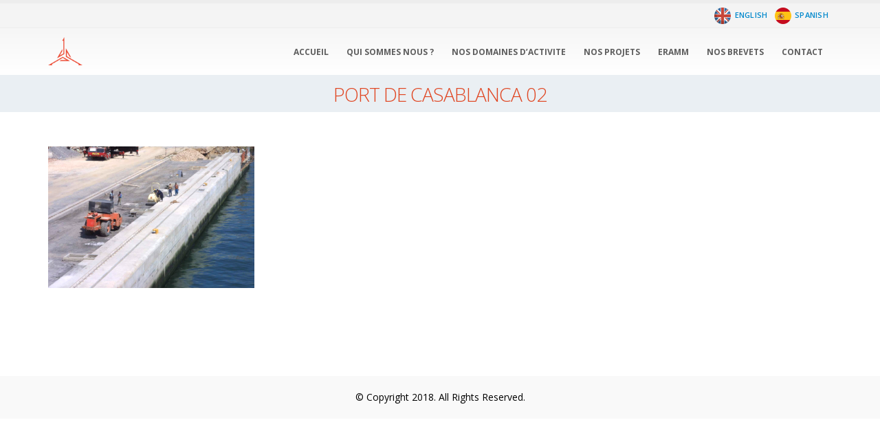

--- FILE ---
content_type: text/html; charset=UTF-8
request_url: https://tectonegroup.com/port-de-casablanca-02/
body_size: 8214
content:
<!DOCTYPE html>
<html lang="fr-FR">
<head>
    <meta charset="utf-8">
    <!--[if IE]><meta http-equiv='X-UA-Compatible' content='IE=edge,chrome=1'><![endif]-->
    <meta name="viewport" content="width=device-width, initial-scale=1.0, minimum-scale=1.0">
    <link rel="profile" href="http://gmpg.org/xfn/11" />
    <link rel="pingback" href="https://tectonegroup.com/xmlrpc.php" />

        <link rel="shortcut icon" href="//tectonegroup.com/wp-content/uploads/2018/05/tectone-logo-pngg.png" type="image/x-icon" />
    <link rel="apple-touch-icon" href="//tectonegroup.com/wp-content/uploads/2018/05/tectone-logo-pngg.png">
    <link rel="apple-touch-icon" sizes="120x120" href="//tectonegroup.com/wp-content/uploads/2018/05/tectone-logo-pngg.png">
    <link rel="apple-touch-icon" sizes="76x76" href="//tectonegroup.com/wp-content/uploads/2018/05/tectone-logo-pngg.png">
    <link rel="apple-touch-icon" sizes="152x152" href="//tectonegroup.com/wp-content/uploads/2018/05/tectone-logo-pngg.png">

<title>PORT DE CASABLANCA 02 &#8211; Tectone Group</title>
<link rel='dns-prefetch' href='//secure.gravatar.com' />
<link rel='dns-prefetch' href='//fonts.googleapis.com' />
<link rel='dns-prefetch' href='//s.w.org' />
<link rel="alternate" type="application/rss+xml" title="Tectone Group &raquo; Flux" href="https://tectonegroup.com/feed/" />
<link rel="alternate" type="application/rss+xml" title="Tectone Group &raquo; Flux des commentaires" href="https://tectonegroup.com/comments/feed/" />
<link rel="alternate" type="application/rss+xml" title="Tectone Group &raquo; PORT DE CASABLANCA 02 Flux des commentaires" href="https://tectonegroup.com/feed/?attachment_id=1114" />
		<script type="text/javascript">
			window._wpemojiSettings = {"baseUrl":"https:\/\/s.w.org\/images\/core\/emoji\/12.0.0-1\/72x72\/","ext":".png","svgUrl":"https:\/\/s.w.org\/images\/core\/emoji\/12.0.0-1\/svg\/","svgExt":".svg","source":{"concatemoji":"https:\/\/tectonegroup.com\/wp-includes\/js\/wp-emoji-release.min.js?ver=5.3.20"}};
			!function(e,a,t){var n,r,o,i=a.createElement("canvas"),p=i.getContext&&i.getContext("2d");function s(e,t){var a=String.fromCharCode;p.clearRect(0,0,i.width,i.height),p.fillText(a.apply(this,e),0,0);e=i.toDataURL();return p.clearRect(0,0,i.width,i.height),p.fillText(a.apply(this,t),0,0),e===i.toDataURL()}function c(e){var t=a.createElement("script");t.src=e,t.defer=t.type="text/javascript",a.getElementsByTagName("head")[0].appendChild(t)}for(o=Array("flag","emoji"),t.supports={everything:!0,everythingExceptFlag:!0},r=0;r<o.length;r++)t.supports[o[r]]=function(e){if(!p||!p.fillText)return!1;switch(p.textBaseline="top",p.font="600 32px Arial",e){case"flag":return s([127987,65039,8205,9895,65039],[127987,65039,8203,9895,65039])?!1:!s([55356,56826,55356,56819],[55356,56826,8203,55356,56819])&&!s([55356,57332,56128,56423,56128,56418,56128,56421,56128,56430,56128,56423,56128,56447],[55356,57332,8203,56128,56423,8203,56128,56418,8203,56128,56421,8203,56128,56430,8203,56128,56423,8203,56128,56447]);case"emoji":return!s([55357,56424,55356,57342,8205,55358,56605,8205,55357,56424,55356,57340],[55357,56424,55356,57342,8203,55358,56605,8203,55357,56424,55356,57340])}return!1}(o[r]),t.supports.everything=t.supports.everything&&t.supports[o[r]],"flag"!==o[r]&&(t.supports.everythingExceptFlag=t.supports.everythingExceptFlag&&t.supports[o[r]]);t.supports.everythingExceptFlag=t.supports.everythingExceptFlag&&!t.supports.flag,t.DOMReady=!1,t.readyCallback=function(){t.DOMReady=!0},t.supports.everything||(n=function(){t.readyCallback()},a.addEventListener?(a.addEventListener("DOMContentLoaded",n,!1),e.addEventListener("load",n,!1)):(e.attachEvent("onload",n),a.attachEvent("onreadystatechange",function(){"complete"===a.readyState&&t.readyCallback()})),(n=t.source||{}).concatemoji?c(n.concatemoji):n.wpemoji&&n.twemoji&&(c(n.twemoji),c(n.wpemoji)))}(window,document,window._wpemojiSettings);
		</script>
		<style type="text/css">
img.wp-smiley,
img.emoji {
	display: inline !important;
	border: none !important;
	box-shadow: none !important;
	height: 1em !important;
	width: 1em !important;
	margin: 0 .07em !important;
	vertical-align: -0.1em !important;
	background: none !important;
	padding: 0 !important;
}
</style>
	<link rel='stylesheet' id='menu-icons-extra-css'  href='https://tectonegroup.com/wp-content/plugins/menu-icons/css/extra.min.css?ver=0.12.2' type='text/css' media='all' />
<link rel='stylesheet' id='wp-block-library-css'  href='https://tectonegroup.com/wp-includes/css/dist/block-library/style.min.css?ver=5.3.20' type='text/css' media='all' />
<style id='wp-block-library-inline-css' type='text/css'>
.has-text-align-justify{text-align:justify;}
</style>
<link rel='stylesheet' id='contact-form-7-css'  href='https://tectonegroup.com/wp-content/plugins/contact-form-7/includes/css/styles.css?ver=5.1.7' type='text/css' media='all' />
<link rel='stylesheet' id='paoc-pro-public-style-css'  href='https://tectonegroup.com/wp-content/plugins/popup-anything-on-click-pro/assets/css/paoc-public.css?ver=1.2.1' type='text/css' media='all' />
<link rel='stylesheet' id='rs-plugin-settings-css'  href='https://tectonegroup.com/wp-content/plugins/revslider/public/assets/css/settings.css?ver=5.4.8' type='text/css' media='all' />
<style id='rs-plugin-settings-inline-css' type='text/css'>
#rs-demo-id {}
.tparrows:before{color:#e04622;text-shadow:0 0 3px #fff;}.revslider-initialised .tp-loader{z-index:18;}
</style>
<link rel='stylesheet' id='wp-post-modal-css'  href='https://tectonegroup.com/wp-content/plugins/wp-post-modal/public/css/wp-post-modal-public.css?ver=1.0.0' type='text/css' media='all' />
<link rel='stylesheet' id='tablepress-default-css'  href='https://tectonegroup.com/wp-content/plugins/tablepress/css/default.min.css?ver=1.11' type='text/css' media='all' />
<link rel='stylesheet' id='js_composer_front-css'  href='https://tectonegroup.com/wp-content/plugins/js_composer/assets/css/js_composer.min.css?ver=5.4.7' type='text/css' media='all' />
<link rel='stylesheet' id='porto-bootstrap-css'  href='https://tectonegroup.com/wp-content/themes/Tectone_/css/bootstrap_1.css?ver=5.3.20' type='text/css' media='all' />
<link rel='stylesheet' id='porto-plugins-css'  href='https://tectonegroup.com/wp-content/themes/Tectone_/css/plugins.css?ver=5.3.20' type='text/css' media='all' />
<link rel='stylesheet' id='porto-google-fonts-css'  href='//fonts.googleapis.com/css?family=Open+Sans%3A200%2C300%2C400%2C700%2C800%2C600%7CShadows+Into+Light%3A200%2C300%2C400%2C700%2C800%2C600&#038;ver=5.3.20' type='text/css' media='all' />
<link rel='stylesheet' id='porto-theme-css'  href='https://tectonegroup.com/wp-content/themes/Tectone_/css/theme.css?ver=5.3.20' type='text/css' media='all' />
<link rel='stylesheet' id='porto-dynamic-style-css'  href='https://tectonegroup.com/wp-content/themes/Tectone_/css/dynamic_style_1.css?ver=5.3.20' type='text/css' media='all' />
<link rel='stylesheet' id='porto-skin-css'  href='https://tectonegroup.com/wp-content/themes/Tectone_/css/skin_1.css?ver=5.3.20' type='text/css' media='all' />
<link rel='stylesheet' id='porto-style-css'  href='https://tectonegroup.com/wp-content/themes/Tectone_/style.css?ver=5.3.20' type='text/css' media='all' />
<!--[if lt IE 10]>
<link rel='stylesheet' id='porto-ie-css'  href='https://tectonegroup.com/wp-content/themes/Tectone_/css/ie.css?ver=5.3.20' type='text/css' media='all' />
<![endif]-->
<link rel='stylesheet' id='jetpack_css-css'  href='https://tectonegroup.com/wp-content/plugins/jetpack/css/jetpack.css?ver=8.4.5' type='text/css' media='all' />
<script type='text/javascript' src='https://tectonegroup.com/wp-includes/js/jquery/jquery.js?ver=1.12.4-wp'></script>
<script type='text/javascript' src='https://tectonegroup.com/wp-includes/js/jquery/jquery-migrate.min.js?ver=1.4.1'></script>
<script type='text/javascript' src='https://tectonegroup.com/wp-content/plugins/revslider/public/assets/js/jquery.themepunch.tools.min.js?ver=5.4.8'></script>
<script type='text/javascript' src='https://tectonegroup.com/wp-content/plugins/revslider/public/assets/js/jquery.themepunch.revolution.min.js?ver=5.4.8'></script>
<script type='text/javascript'>
/* <![CDATA[ */
var fromPHP = {"pluginUrl":"https:\/\/tectonegroup.com\/wp-content\/plugins\/wp-post-modal\/public\/","breakpoint":"768","styled":"1","disableScrolling":"","loader":"","ajax_url":"https:\/\/tectonegroup.com\/wp-admin\/admin-ajax.php","siteUrl":"https:\/\/tectonegroup.com","restMethod":"","iframe":"1","urlState":"","containerID":"#modal-ready","isAdmin":""};
/* ]]> */
</script>
<script type='text/javascript' src='https://tectonegroup.com/wp-content/plugins/wp-post-modal/public/js/wp-post-modal-public.js?ver=1.0.0'></script>
<script type='text/javascript' src='https://tectonegroup.com/wp-content/themes/Tectone_/js/popper.min.js?ver=1.0.0.0'></script>
<script type='text/javascript' src='https://tectonegroup.com/wp-content/themes/Tectone_/js/bootstrap.min.js?ver=1.0.0.0'></script>
<script type='text/javascript' src='https://tectonegroup.com/wp-content/themes/Tectone_/js/plugins.min.js?ver=1.0.0.0'></script>
<link rel='https://api.w.org/' href='https://tectonegroup.com/wp-json/' />
<link rel="EditURI" type="application/rsd+xml" title="RSD" href="https://tectonegroup.com/xmlrpc.php?rsd" />
<link rel="wlwmanifest" type="application/wlwmanifest+xml" href="https://tectonegroup.com/wp-includes/wlwmanifest.xml" /> 
<meta name="generator" content="WordPress 5.3.20" />
<link rel='shortlink' href='https://wp.me/aaeYuU-hY' />
<link rel="alternate" type="application/json+oembed" href="https://tectonegroup.com/wp-json/oembed/1.0/embed?url=https%3A%2F%2Ftectonegroup.com%2Fport-de-casablanca-02%2F" />
<link rel="alternate" type="text/xml+oembed" href="https://tectonegroup.com/wp-json/oembed/1.0/embed?url=https%3A%2F%2Ftectonegroup.com%2Fport-de-casablanca-02%2F&#038;format=xml" />

<link rel='dns-prefetch' href='//v0.wordpress.com'/>
<style type='text/css'>img#wpstats{display:none}</style><style id="porto-generated-css-output" type="text/css">.ms-loading-container .ms-loading,.ms-slide .ms-slide-loading{background-image:none !important;background-color:transparent !important;box-shadow:none !important;}#header .logo{max-width:30px;}@media (min-width:1200px){#header .logo{max-width:30px;}}@media (max-width:991px){#header .logo{max-width:30px;}}@media (max-width:767px){#header .logo{max-width:30px;}}@media (min-width:992px){#header.header-12 #main-menu .mega-menu > li.menu-item > a,#header.header-12 #main-menu .mega-menu > li.menu-item > h5{padding:39px 13px 36px;}}#header.header-corporate .share-links a{box-shadow:none;background:transparent;}@media (max-width:991px){#header .share-links{display:none;}.fixed-header #header .header-main{background:rgba(255,255,255,0.1);}}#nav-panel .mobile-nav-wrap{padding:10px !important;}@media (max-width:767px){#header .logo{max-width:130px;}}.page-top .page-title{text-transform:uppercase;font-size:2em;line-height:20px;}.page-top > .container{padding:13px 15px 12px 15px;}.page-top.page-header-4 .page-title,.page-top.page-header-5 .page-title{margin-top:0px !important;margin-bottom:0px  !important;}.main-content,.left-sidebar,.right-sidebar{padding-top:50px;}#footer{padding-top:20px;padding-bottom:30px;min-height:400px;overflow:hidden;}@media (min-width:992px){#footer:after{content:"";background:#000;position:absolute;bottom:-233px;right:-177px;width:400px;height:400px;transform:rotate(50deg);z-index:1;}}#footer .container{padding-top:0;padding-bottom:0;}#footer .widgettitle,#footer .widget-title{margin-bottom:22px;}#footer .widgettitle,#footer .widget-title,#footer .widgettitle a,#footer .widget-title a{font-size:1.8em;font-weight:200;}#footer .footer-bottom{padding-top:0;padding-bottom:0;}.footer-bottom .container{border-top:1px solid #fff;}.footer-wrapper #footer .footer-bottom .container > div{padding-top:20px;}@media (min-width:992px){#footer .logo{margin-top:75px;}}#footer ul.list-footer-nav li{margin-bottom:13px;}#footer ul.list-footer-nav a{font-size:14px;text-decoration:none;}#footer .fa{display:inline-block;padding-right:2px;position:relative;top:1px;color:#000;}#footer .widget.widget_wysija{margin-bottom:-15px;}#footer form.widget_wysija{display:table;width:100%;position:relative;}#footer form.widget_wysija > *{display:table-caption;}#footer .widget_wysija .wysija-paragraph{display:table-cell;width:100%;vertical-align:bottom;position:relative;z-index:2;}#footer .wysija-paragraph label{display:none;}#footer .widget_wysija .wysija-input{max-width:100%;height:45px;padding:12px;borer-radius:0;}#footer .widget_wysija .wysija-submit{display:table-cell;height:45px;width:45px;padding:0;margin:0 0 0 -1px;vertical-align:middle;text-align:center;text-indent:-9999px;background:transparent;border-color:#ccc;position:relative;z-index:1;}#footer form.widget_wysija:after{content:'\e094';font-family:'Simple-Line-Icons';font-size:14px;text-indent:0;position:absolute;width:45px;height:45px;line-height:45px;text-align:center;right:0;top:0;background:#fff;}#footer .widget_wysija .wysija-submit:hover{background-color:rgba(0,0,0,0.1);border-color:#adadad;}.testimonial.testimonial-with-quotes blockquote p{font-size:20px;}.tparrows{background:transparent;}.tparrows:hover{background:transparent;}.tparrows:before{position:relative;z-index:1;color:#fff !important;text-shadow:none;}.tparrows:after{-webkit-transition:all 0.2s ease;-moz-transition:all 0.2s ease;transition:all 0.2s ease;background:#000 none repeat scroll 0 0;opacity:0.2;height:40px;margin:-40px 0 0;position:relative;transform:rotate(-45deg);width:40px;content:"";display:block;z-index:0;}.tparrows:hover:after{opacity:1;}.sort-source{font-size:0.9em;}.sort-source + hr{margin:30px 0;}hr{background:#dbdbdb;}.portfolio-item.outimage{text-align:left;}ul.portfolio-details{margin-left:0;}.portfolio-info,.portfolio-desc:first-child,ul.portfolio-details li h5:first-child{display:none;}.portfolio-medium .post-content,.portfolio-ajax-modal .post-content{margin-top:6px !important;}@media (min-width:768px){.portfolio-medium .col-md-8 > *,.portfolio-ajax-modal .col-md-8 > *{margin-left:15px;}}@media (min-width:992px){.portfolio-medium .col-lg-8 > *,.portfolio-ajax-modal .col-lg-8 > *{margin-left:15px;}}.menu-company-container > .menu li{padding:0;position:relative;}.menu-company-container li:before{position:absolute;left:7px;top:50%;margin-top:-4px;margin-left:0 !important;}.menu-company-container li a{display:block;padding:8px 0 8px 18px;}.menu-company-container li.active a{background-color:#eee;font-weight:bold;color:inherit;}.menu-company-container li:hover a{background-color:#eee;color:inherit;}.rtl .section-custom-construction .container:before{right:auto;left:75px;}.rtl .section-custom-construction .container:after{right:auto;left:0;}.rtl .home-concept-construction .upb_row_bg,.rtl .section-parallax > .vc_parallax-inner{-moz-transform:scaleX(-1);-o-transform:scaleX(-1);-webkit-transform:scaleX(-1);transform:scaleX(-1);filter:FlipH;-ms-filter:FlipH;}.csstransforms3d .rtl .porto-diamonds .diamond{transform:rotate(45deg);}.rtl .porto-diamonds .content{transform:rotate(-45deg);}.rtl .porto-diamonds .content img{margin-left:0;margin-right:-25%;}.rtl #footer .fa{padding-right:0;padding-left:2px;}.rtl .alignright{float:left;margin:4px 24px 7px 0;}.rtl .alignleft{float:right;margin:4px 0 7px 24px;}.rtl .portfolio-item.outimage{text-align:right;}.rtl .fa-angle-right:before{content:"\f104";}@media (min-width:768px){.rtl .col-md-1,.rtl .col-md-2,.rtl .col-md-5,.rtl .col-md-6,.rtl .col-md-7{float:right;}}@media (min-width:992px){.rtl .col-lg-4,.rtl .col-lg-6{float:right;}.rtl .section-custom-construction-2:after{left:0;right:25px;}.rtl #footer:after{right:auto;left:-177px;transform:rotate(-50deg);}}section.section.section-parallax,.vc_row.section.section-parallax,.vc_column_container.section.section-parallax{display:none;}.page-top .page-title{display:block;text-align:center!important;line-height:32px;padding-bottom:10px;}#header.header-12 #main-menu .mega-menu > li.menu-item > a,#header.header-12 #main-menu .mega-menu > li.menu-item > h5{padding:9px 13px 7px!important;}#header.header-loaded .header-main{padding:10px 0 !important;}.footer-bottom{text-align:center;padding:20px;background:#f9f9f9 !important;color:#000;}p{margin:0 0 0px !important;}.footer-bottom .container{border-top:0;}</style><style type="text/css">.recentcomments a{display:inline !important;padding:0 !important;margin:0 !important;}</style><meta name="generator" content="Powered by WPBakery Page Builder - drag and drop page builder for WordPress."/>
<!--[if lte IE 9]><link rel="stylesheet" type="text/css" href="https://tectonegroup.com/wp-content/plugins/js_composer/assets/css/vc_lte_ie9.min.css" media="screen"><![endif]--><meta name="generator" content="Powered by Slider Revolution 5.4.8 - responsive, Mobile-Friendly Slider Plugin for WordPress with comfortable drag and drop interface." />

<!-- Jetpack Open Graph Tags -->
<meta property="og:type" content="article" />
<meta property="og:title" content="PORT DE CASABLANCA 02" />
<meta property="og:url" content="https://tectonegroup.com/port-de-casablanca-02/" />
<meta property="og:description" content="Voir l&rsquo;article pour en savoir plus." />
<meta property="article:published_time" content="2018-06-20T21:21:38+00:00" />
<meta property="article:modified_time" content="2018-06-20T21:21:38+00:00" />
<meta property="og:site_name" content="Tectone Group" />
<meta property="og:image" content="https://tectonegroup.com/wp-content/uploads/2018/06/PORT-DE-CASABLANCA-02.png" />
<meta property="og:locale" content="fr_FR" />
<meta name="twitter:text:title" content="PORT DE CASABLANCA 02" />
<meta name="twitter:image" content="https://tectonegroup.com/wp-content/uploads/2018/06/PORT-DE-CASABLANCA-02.png?w=640" />
<meta name="twitter:card" content="summary_large_image" />
<meta name="twitter:description" content="Voir l&rsquo;article pour en savoir plus." />

<!-- End Jetpack Open Graph Tags -->
<script type="text/javascript">function setREVStartSize(e){									
						try{ e.c=jQuery(e.c);var i=jQuery(window).width(),t=9999,r=0,n=0,l=0,f=0,s=0,h=0;
							if(e.responsiveLevels&&(jQuery.each(e.responsiveLevels,function(e,f){f>i&&(t=r=f,l=e),i>f&&f>r&&(r=f,n=e)}),t>r&&(l=n)),f=e.gridheight[l]||e.gridheight[0]||e.gridheight,s=e.gridwidth[l]||e.gridwidth[0]||e.gridwidth,h=i/s,h=h>1?1:h,f=Math.round(h*f),"fullscreen"==e.sliderLayout){var u=(e.c.width(),jQuery(window).height());if(void 0!=e.fullScreenOffsetContainer){var c=e.fullScreenOffsetContainer.split(",");if (c) jQuery.each(c,function(e,i){u=jQuery(i).length>0?u-jQuery(i).outerHeight(!0):u}),e.fullScreenOffset.split("%").length>1&&void 0!=e.fullScreenOffset&&e.fullScreenOffset.length>0?u-=jQuery(window).height()*parseInt(e.fullScreenOffset,0)/100:void 0!=e.fullScreenOffset&&e.fullScreenOffset.length>0&&(u-=parseInt(e.fullScreenOffset,0))}f=u}else void 0!=e.minHeight&&f<e.minHeight&&(f=e.minHeight);e.c.closest(".rev_slider_wrapper").css({height:f})					
						}catch(d){console.log("Failure at Presize of Slider:"+d)}						
					};</script>
			<style type="text/css" id="wp-custom-css">
				.sort-source li:first-child a {
	display:none;
}			</style>
		<noscript><style type="text/css"> .wpb_animate_when_almost_visible { opacity: 1; }</style></noscript>
<link rel="stylesheet" href="https://cdnjs.cloudflare.com/ajax/libs/simple-line-icons/2.4.1/css/simple-line-icons.css"></head>
<body class="attachment attachment-template-default single single-attachment postid-1114 attachmentid-1114 attachment-png full blog-1  wpb-js-composer js-comp-ver-5.4.7 vc_responsive">
    
    <div class="page-wrapper"><!-- page wrapper -->

        
                    <div class="header-wrapper clearfix"><!-- header wrapper -->
                                
                    <header id="header" class="header-corporate header-12 search-sm">
            <div class="header-top">
            <div class="container">
                <div class="header-left">
                                                        </div>
                <div class="header-right">
                    <ul id="menu-top-menu" class="top-links mega-menu show-arrow effect-down subeffect-fadein-left"><li id="nav-menu-item-1973" class="menu-item menu-item-type-custom menu-item-object-custom  narrow "><a href="https://tectonegroup.com/es" class=""><img width="24" height="24" src="https://tectonegroup.com/wp-content/uploads/2018/10/united_kingdom_uk-flag-nation-country-24.png" class="_mi _before _image" alt="" aria-hidden="true" /><span>English</span></a></li>
<li id="nav-menu-item-1974" class="menu-item menu-item-type-custom menu-item-object-custom  narrow "><a href="https://tectonegroup.com/es" class=""><img width="24" height="24" src="https://tectonegroup.com/wp-content/uploads/2018/10/if_Untitled-2-05_3253482.png" class="_mi _before _image" alt="" aria-hidden="true" /><span>Spanish</span></a></li>
</ul>                                    </div>
            </div>
        </div>
    
    <div class="header-main">
        <div class="container">
            <div class="header-left">
                <div class="logo">    <a href="https://tectonegroup.com/" title="Tectone Group - Notre efficacité au service de vos projets" rel="home">
                <img class="img-responsive standard-logo" width="50" height="50" src="//tectonegroup.com/wp-content/uploads/2018/06/Logo-tectone-rouge-3.png" alt="Tectone Group" /><img class="img-responsive retina-logo" width="50" height="50" src="//tectonegroup.com/wp-content/uploads/2018/06/Logo-tectone-rouge-3.png" alt="Tectone Group" style="display:none;" />            </a>
    </div>            </div>

            <div class="header-right">
                                <div id="main-menu">
                    <ul id="menu-main-menu" class="main-menu mega-menu show-arrow effect-down subeffect-fadein-left"><li id="nav-menu-item-161" class="menu-item menu-item-type-post_type menu-item-object-page menu-item-home  narrow "><a href="https://tectonegroup.com/" class="">Accueil</a></li>
<li id="nav-menu-item-1885" class="menu-item menu-item-type-custom menu-item-object-custom  narrow "><a href="https://tectonegroup.com/qui-sommes-nous/" class="">QUI SOMMES NOUS ?</a></li>
<li id="nav-menu-item-1886" class="menu-item menu-item-type-custom menu-item-object-custom  narrow "><a href="https://tectonegroup.com/nos-domaines-dactivite/" class="">Nos  DOMAINES D’ACTIVITE</a></li>
<li id="nav-menu-item-1878" class="menu-item menu-item-type-custom menu-item-object-custom  narrow "><a href="https://tectonegroup.com/projets/#a" class="">NOS PROJETS</a></li>
<li id="nav-menu-item-1910" class="menu-item menu-item-type-custom menu-item-object-custom  narrow "><a href="https://tectonegroup.com/eramm/" class="">Eramm</a></li>
<li id="nav-menu-item-333" class="menu-item menu-item-type-custom menu-item-object-custom  narrow "><a href="https://tectonegroup.com/nos-brevets/" class="">NOS BREVETS</a></li>
<li id="nav-menu-item-153" class="menu-item menu-item-type-post_type menu-item-object-page  narrow "><a href="https://tectonegroup.com/contact/" class="">Contact</a></li>
</ul>                </div>
                
                                <a class="mobile-toggle"><i class="fa fa-reorder"></i></a>
            </div>
        </div>
        
<div id="nav-panel" class="">
    <div class="container">
        <div class="mobile-nav-wrap">
            <div class="menu-wrap"><ul id="menu-main-menu-1" class="mobile-menu accordion-menu"><li id="accordion-menu-item-161" class="menu-item menu-item-type-post_type menu-item-object-page menu-item-home "><a href="https://tectonegroup.com/" rel="nofollow" class="">Accueil</a></li>
<li id="accordion-menu-item-1885" class="menu-item menu-item-type-custom menu-item-object-custom "><a href="https://tectonegroup.com/qui-sommes-nous/" rel="nofollow" class="">QUI SOMMES NOUS ?</a></li>
<li id="accordion-menu-item-1886" class="menu-item menu-item-type-custom menu-item-object-custom "><a href="https://tectonegroup.com/nos-domaines-dactivite/" rel="nofollow" class="">Nos  DOMAINES D’ACTIVITE</a></li>
<li id="accordion-menu-item-1878" class="menu-item menu-item-type-custom menu-item-object-custom "><a href="https://tectonegroup.com/projets/#a" rel="nofollow" class="">NOS PROJETS</a></li>
<li id="accordion-menu-item-1910" class="menu-item menu-item-type-custom menu-item-object-custom "><a href="https://tectonegroup.com/eramm/" rel="nofollow" class="">Eramm</a></li>
<li id="accordion-menu-item-333" class="menu-item menu-item-type-custom menu-item-object-custom "><a href="https://tectonegroup.com/nos-brevets/" rel="nofollow" class="">NOS BREVETS</a></li>
<li id="accordion-menu-item-153" class="menu-item menu-item-type-post_type menu-item-object-page "><a href="https://tectonegroup.com/contact/" rel="nofollow" class="">Contact</a></li>
</ul><ul id="menu-top-menu-1" class="mobile-menu accordion-menu"><li id="accordion-menu-item-1973" class="menu-item menu-item-type-custom menu-item-object-custom "><a href="https://tectonegroup.com/es" rel="nofollow" class=""><img width="24" height="24" src="https://tectonegroup.com/wp-content/uploads/2018/10/united_kingdom_uk-flag-nation-country-24.png" class="_mi _before _image" alt="" aria-hidden="true" /><span>English</span></a></li>
<li id="accordion-menu-item-1974" class="menu-item menu-item-type-custom menu-item-object-custom "><a href="https://tectonegroup.com/es" rel="nofollow" class=""><img width="24" height="24" src="https://tectonegroup.com/wp-content/uploads/2018/10/if_Untitled-2-05_3253482.png" class="_mi _before _image" alt="" aria-hidden="true" /><span>Spanish</span></a></li>
</ul></div><div class="menu-wrap"><ul id="menu-top-menu-2" class="top-links accordion-menu show-arrow"><li id="accordion-menu-item-1973" class="menu-item menu-item-type-custom menu-item-object-custom "><a href="https://tectonegroup.com/es" rel="nofollow" class=""><img width="24" height="24" src="https://tectonegroup.com/wp-content/uploads/2018/10/united_kingdom_uk-flag-nation-country-24.png" class="_mi _before _image" alt="" aria-hidden="true" /><span>English</span></a></li>
<li id="accordion-menu-item-1974" class="menu-item menu-item-type-custom menu-item-object-custom "><a href="https://tectonegroup.com/es" rel="nofollow" class=""><img width="24" height="24" src="https://tectonegroup.com/wp-content/uploads/2018/10/if_Untitled-2-05_3253482.png" class="_mi _before _image" alt="" aria-hidden="true" /><span>Spanish</span></a></li>
</ul></div>        </div>
    </div>
</div>
    </div>

</header>
                            </div><!-- end header wrapper -->
        
        
                <section class="page-top page-header-5">
        
<div class="container" style="padding: 0 0 0px;">
    <div class="row">
        <div class="col-lg-12 clearfix">
                <h1 class="page-title">PORT DE CASABLANCA 02</h1>
                                                </div>
    </div>
</div>

    </section>
    
        <div id="main" class="column1 boxed"><!-- main -->

            
                        <div class="container">
                            
            
            <div class="row main-content-wrap">

            <!-- main content -->
            <div class="main-content col-lg-12">

                            				


<div id="content" role="main" class="">

                
<article class="post-1114 attachment type-attachment status-inherit hentry">
    <div class="page-content">
        <span class="entry-title" style="display: none;">PORT DE CASABLANCA 02</span><span class="vcard" style="display: none;"><span class="fn"><a href="https://tectonegroup.com/author/useroftectone/" title="Articles par useroftectone" rel="author">useroftectone</a></span></span><span class="updated" style="display:none">2018-06-20T23:21:38+02:00</span><p class="attachment"><a href='https://tectonegroup.com/wp-content/uploads/2018/06/PORT-DE-CASABLANCA-02.png'><img width="300" height="206" src="https://tectonegroup.com/wp-content/uploads/2018/06/PORT-DE-CASABLANCA-02-300x206.png" class="attachment-medium size-medium" alt="" srcset="https://tectonegroup.com/wp-content/uploads/2018/06/PORT-DE-CASABLANCA-02-300x206.png 300w, https://tectonegroup.com/wp-content/uploads/2018/06/PORT-DE-CASABLANCA-02.png 756w" sizes="(max-width: 300px) 100vw, 300px" /></a></p>
    </div>
</article>

        </div>

        

</div><!-- end main content -->

<div class="sidebar-overlay"></div>
    </div>
    </div>


        
            
            </div><!-- end main -->

            
            <div class="footer-wrapper ">

                
                    
<br><br>
<br><br>
    <div class="footer-bottom">
        <div class="container">

                            <div class="footer-center">© Copyright 2018. All Rights Reserved.</div>
                    </div>
    </div>
                
            </div>

        
    </div><!-- end wrapper -->
    

<!--[if lt IE 9]>
<script src="https://tectonegroup.com/wp-content/themes/Tectone_/js/html5shiv.min.js"></script>
<script src="https://tectonegroup.com/wp-content/themes/Tectone_/js/respond.min.js"></script>
<![endif]-->

<div class="modal-wrapper styled" role="dialog" aria-modal="true"  aria-label="Popup Dialog"><div class="modal"><button type="button" aria-label="Close" class="close-modal"> × </button><div id="modal-content"></div></div></div><script type='text/javascript'>
/* <![CDATA[ */
var wpcf7 = {"apiSettings":{"root":"https:\/\/tectonegroup.com\/wp-json\/contact-form-7\/v1","namespace":"contact-form-7\/v1"}};
/* ]]> */
</script>
<script type='text/javascript' src='https://tectonegroup.com/wp-content/plugins/contact-form-7/includes/js/scripts.js?ver=5.1.7'></script>
<script type='text/javascript' src='https://tectonegroup.com/wp-includes/js/comment-reply.min.js?ver=5.3.20'></script>
<script type='text/javascript' src='https://tectonegroup.com/wp-content/plugins/js_composer/assets/js/dist/js_composer_front.min.js?ver=5.4.7'></script>
<script type='text/javascript'>
/* <![CDATA[ */
var js_porto_vars = {"rtl":"","ajax_url":"https:\/\/tectonegroup.com\/wp-admin\/admin-ajax.php","change_logo":"0","container_width":"1170","grid_gutter_width":"30","show_sticky_header":"1","show_sticky_header_tablet":"1","show_sticky_header_mobile":"1","ajax_loader_url":":\/\/tectonegroup.com\/wp-content\/themes\/Tectone_\/images\/ajax-loader@2x.gif","category_ajax":"","prdctfltr_ajax":"","show_minicart":"0","slider_loop":"1","slider_autoplay":"1","slider_autoheight":"1","slider_speed":"5000","slider_nav":"","slider_nav_hover":"1","slider_margin":"","slider_dots":"1","slider_animatein":"","slider_animateout":"","product_thumbs_count":"4","product_zoom":"1","product_zoom_mobile":"1","product_image_popup":"1","zoom_type":"inner","zoom_scroll":"1","zoom_lens_size":"200","zoom_lens_shape":"square","zoom_contain_lens":"1","zoom_lens_border":"1","zoom_border_color":"#888888","zoom_border":"0","screen_lg":"1200","mfp_counter":"%c urr% de% total%","mfp_img_error":"<a href=\"%url%\"> L\\'image <\/a> n\\'a pas pu \u00eatre charg\u00e9e.","mfp_ajax_error":"<a href=\"%url%\"> Le contenu <\/a> n\\'a pas pu \u00eatre charg\u00e9.","popup_close":"Fermer","popup_prev":"pr\u00e9c\u00e9dent","popup_next":"Prochain","request_error":"Le contenu demand\u00e9 ne peut pas \u00eatre charg\u00e9. <br\/> Veuillez r\u00e9essayer ult\u00e9rieurement."};
/* ]]> */
</script>
<script type='text/javascript' src='https://tectonegroup.com/wp-content/themes/Tectone_/js/theme.min.js?ver=1.0.0.0'></script>
<script type='text/javascript' src='https://tectonegroup.com/wp-includes/js/wp-embed.min.js?ver=5.3.20'></script>
<script type='text/javascript' src='https://stats.wp.com/e-202603.js' async='async' defer='defer'></script>
<script type='text/javascript'>
	_stq = window._stq || [];
	_stq.push([ 'view', {v:'ext',j:'1:8.4.5',blog:'151332508',post:'1114',tz:'1',srv:'tectonegroup.com'} ]);
	_stq.push([ 'clickTrackerInit', '151332508', '1114' ]);
</script>

    <script type="text/javascript">
        
                    jQuery(document).ready(function(){});
                    </script>
</body>
</html>

--- FILE ---
content_type: text/css
request_url: https://tectonegroup.com/wp-content/themes/Tectone_/style.css?ver=5.3.20
body_size: 133
content:
/*

Theme Name: Tectone 
Theme URI: http://www.TectoneGroup.com/
Author: Tectone Team 
Author URI: http://www.TectoneGroup.com/
Description: Le Site web officiel de tectone Group.
Version: 1.0.0.0
Tags: Tectone, TectoneGroup

Text Domain: Tectone Group
Made with Love in Casablanca by Amine - Bradva Group

*/

/*************** ADD YOUR CUSTOM CSS HERE  ***************/
